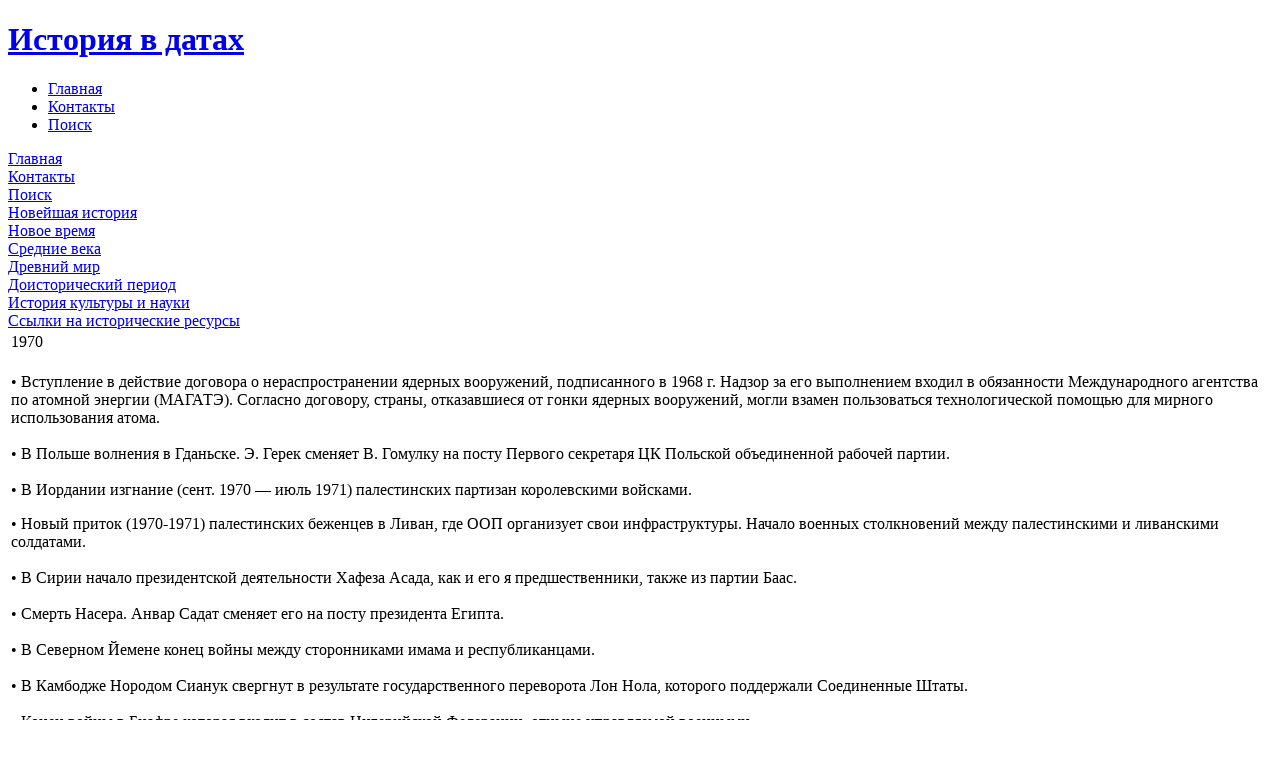

--- FILE ---
content_type: text/html; charset=UTF-8
request_url: http://historyevent.ru/1970.html
body_size: 4543
content:
<!DOCTYPE html
 PUBLIC "-//W3C//DTD XHTML 1.0 Transitional//EN" "http://www.w3.org/TR/xhtml1/DTD/xhtml1-transitional.dtd">
<html xmlns="http://www.w3.org/1999/xhtml" xml:lang="ru-RU" lang="ru">
<head>
	<meta http-equiv="Content-Type" content="text/html; charset=utf-8" />
	<meta http-equiv="Content-Style-Type" content="text/css" />
	<title>1970&nbsp;-&nbsp;Исторические хроники</title>
<meta name="title" content="1970" />
<meta name="author" content="Administrator" />
<meta name="description" content="Исторические хроники - Сайт с хронологической историей человечества." />
<meta name="keywords" content="история" />
<meta name="robots" content="index, follow" />
<base href="http://historyevent.ru/" />
	<link rel="shortcut icon" href="http://historyevent.ru/favicon.ico" />
	

<link rel="stylesheet" href="http://historyevent.ru/templates/js_vintage_003/css/nav.css" media="screen" type="text/css" />
<link rel="stylesheet" href="http://historyevent.ru/templates/js_vintage_003/css/template_css.css" media="screen" type="text/css" />
<link rel="stylesheet" href="http://historyevent.ru/templates/js_vintage_003/js/slimbox/slimbox.css" media="screen" type="text/css" />



<!--[if IE]>
	<link rel="stylesheet" href="http://historyevent.ru/templates/js_vintage_003/css/ie.css" media="screen" type="text/css" />
<![endif]-->

<script type="text/javascript" src="http://historyevent.ru/templates/js_vintage_003/js/mootools.js"></script>
<script type="text/javascript" src="http://historyevent.ru/templates/js_vintage_003/js/slimbox.js"></script>

<script type="text/javascript">
		window.onload = function(){
		//select the button
		var button1 = $('button');
		var content1 = $('cPanel');
		var content2 = $('inside');
		//The height transition we attach to 'cPanel'
		var b1Toggle = new Fx.Style('cPanel', 'height',{duration: 200});
		//add an onclick event listener to button1
		button1.addEvent('click', function(){
		  //toggle height transition (hide-show)
		  if(content1.getStyle('height').toInt() > 0){
		    //hide
		  b1Toggle.start(0);
		  }else{
		    //show
		    b1Toggle.start(c1Height);
		  }
		  button1.toggleClass('button1_');
		  return false;
		});
		//set css display:block for the contentElements
		content1.setStyle('display','block');
		//get the scrollSize of the contentElements
		var c1Height = content1.getSize().scrollSize.y;
		};
</script>
</head>


<body>
<div id="main-wrapper">		
	<div id="header_graphic">
		<div class="inside">
			<div id="headermod"></div>
			<h1><a href="http://historyevent.ru" title="История в датах">История в датах</a></h1>
			
			</div>
		</div>
	<div class="menubar">
		<div id="navmenu">
			<!--[if lte IE 7]>
<script type="text/javascript">
iehover = function() {
	var sfEls = document.getElementById("navmenu").getElementsByTagName("li");
	for (var i=0; i<sfEls.length; i++) {
		sfEls[i].onmouseover=function() {
			this.className+=" iehover";
		}
		sfEls[i].onmouseout=function() {
			this.className=this.className.replace(new RegExp(" iehover\\b"), "");
		}
	}
}
if (window.attachEvent) window.attachEvent("onload", iehover);
</script><![endif]-->
<ul>
<li><a href="http://historyevent.ru/">Главная</a></li>
<li><a href="http://historyevent.ru/kontaktyi.html">Контакты</a></li>
<li><a href="http://historyevent.ru/poisk.html">Поиск</a></li>
</ul>					</div>
	</div>
			<div class="main-top"></div>
			<div id="mainbody">
											<div id="leftcol">
						<div class="left-inside">
									<div class="module">
			<div>
				<div>
					<div>
						
<table width="100%" border="0" cellpadding="0" cellspacing="0">
<tr align="left"><td><a href="http://historyevent.ru/" class="mainlevel" >Главная</a></td></tr>
<tr align="left"><td><a href="http://historyevent.ru/kontaktyi.html" class="mainlevel" >Контакты</a></td></tr>
<tr align="left"><td><a href="http://historyevent.ru/poisk.html" class="mainlevel" >Поиск</a></td></tr>
</table>					</div>
				</div>
			</div>
		</div>
				<div class="module">
			<div>
				<div>
					<div>
						
<table width="100%" border="0" cellpadding="0" cellspacing="0">
<tr align="left"><td><a href="http://historyevent.ru/noveyshaya-istoriya/index.php" class="mainlevel" id="active_menu">Новейшая история</a></td></tr>
<tr align="left"><td><a href="http://historyevent.ru/novoe-vremya/index.php" class="mainlevel" >Новое время</a></td></tr>
<tr align="left"><td><a href="http://historyevent.ru/srednie-veka/index.php" class="mainlevel" >Средние века</a></td></tr>
<tr align="left"><td><a href="http://historyevent.ru/drevniy-mir/index.php" class="mainlevel" >Древний мир</a></td></tr>
<tr align="left"><td><a href="http://historyevent.ru/doistoricheskiy-period/index.php" class="mainlevel" >Доисторический период</a></td></tr>
</table>					</div>
				</div>
			</div>
		</div>
				<div class="module">
			<div>
				<div>
					<div>
						
<table width="100%" border="0" cellpadding="0" cellspacing="0">
<tr align="left"><td><a href="http://historyevent.ru/istoriya-kulturyi-i-nauki/index.php" class="mainlevel" >История культуры и науки</a></td></tr>
</table>					</div>
				</div>
			</div>
		</div>
				<div class="module">
			<div>
				<div>
					<div>
						
<table width="100%" border="0" cellpadding="0" cellspacing="0">
<tr align="left"><td><a href="http://historyevent.ru/ssyilki-na-istoricheskie-resursyi.html" class="mainlevel" >Ссылки на исторические ресурсы</a></td></tr>
</table>					</div>
				</div>
			</div>
		</div>
								</div>
					</div>
												
				<div class="main-left-only">
														<table class="contentpaneopen">
			<tr>
								<td class="contentheading" width="100%">
					1970									</td>
							</tr>
			</table>
			
		<table class="contentpaneopen">
				<tr>
			<td valign="top" colspan="2">
				<p>&bull;&nbsp;Вступление в действие договора о нераспространении ядерных вооружений, подписанного в 1968 г. Надзор за его выполнением входил в обязанности Международного агентства по атомной энергии (МАГАТЭ). Согласно договору, страны, отказавшиеся от гонки ядерных вооружений, могли взамен пользоваться технологической помощью для мирного использования атома.<br /><br />&bull;&nbsp;В Польше волнения в Гданьске. Э. Герек сменяет В. Гомулку на посту Первого секретаря ЦК Польской объединенной рабочей партии.<br /><br />&bull;&nbsp;В Иордании изгнание (сент. 1970 &mdash; июль 1971) палестинских партизан королевскими войсками.</p><p>&bull;&nbsp;Новый приток (1970-1971) палестинских беженцев в Ливан, где ООП организует свои инфраструктуры. Начало военных столкновений между палестинскими и ливанскими солдатами.<br /><br />&bull;&nbsp;В Сирии начало президентской деятельности Хафеза Асада, как и его я предшественники, также из партии Баас.<br /><br />&bull;&nbsp;Смерть Насера. Анвар Садат сменяет его на посту президента Египта.<br /><br />&bull;&nbsp;В Северном Йемене конец войны между сторонниками имама и республиканцами.<br /><br />&bull;&nbsp;В Камбодже Нородом Сианук свергнут в результате государственного переворота Лон Нола, которого поддержали Соединенные Штаты.<br /><br />&bull;&nbsp;Конец войны в Биафре которая входит в состав Нигерийской Федерации, отныне управляемой военными.<br /><br />&bull;&nbsp;В Чили С. Альенде, кандидат левых сил, становится президентом страны.<br /><br />&bull;&nbsp;В Океании независимость островов Фиджи.</p><p><strong>Идеи</strong></p><p> &laquo;Аспекты речи&raquo; И. Бар-Хиллела.</p> <p>&bull;&nbsp;&laquo;Производство безумия&raquo; Т. Саса.</p> <p>&bull;&nbsp;&laquo;Воспроизводство&raquo; П. Бурдье.</p> <p>&bull;&nbsp;&laquo;Орлеанский слух&raquo; Э. Морена.</p> <strong>Литература</strong><br /><p> &laquo;Известняковый карьер&raquo; Т. Бернхарда.</p> <p>&bull;&nbsp;&laquo;Хроника каменного города&raquo;, роман И. Кадаре.</p> <p>&bull;&nbsp;&laquo;Взгляд глухого&raquo;, спектакль Б. Уилсона.</p> <strong>Искусство</strong><br /><p> Строительство (1970-1974) Сирс-Тауэра в Чикаго, самого большого небоскреба в мире (443 м) фирмой SOM.</p> <p>&bull;&nbsp;В Париже выставка группы &laquo;Поддержки/Поверхности&raquo;.</p> <strong>Музыка</strong><br /><p> &laquo;Let it be&raquo; (&laquo;Пусть это сбудется&raquo;), альбом группы &laquo;Битлз&raquo;.</p> <p><strong>Кино</strong> </p> <p>&laquo;Мясник&raquo; К. Шаброля.</p> <p>&bull;&nbsp;&laquo;Конформист&raquo; Б. Бертолуччи.</p> <strong>Наука</strong><br /><p> X. Г. Корана синтезирует ген.</p> <p>&bull;&nbsp;Г. Смит открывает первый фермент, так называемую рестриктазу, способную узнавать и расщеплять специфические последовательности в молекулах ДНК (тип фермента, используемый в дальнейшем в генной инженерии).</p> <strong>Техника</strong><br /> <p> Имплантация первого сердечного стимулятора, использующего изотопный генератор в качестве источника энергии, А. Пивником, М. Робином и П. Лоренсом.</p> <p>&bull;&nbsp;Лунный вездеход, самодвижущийся аппарат &laquo;Луноход-1&raquo; (СССР).</p> <p>&bull;&nbsp;Первые промышленные автоматы с программным управлением.</p><p>&nbsp;</p>			</td>
		</tr>
				</table>

		<span class="article_seperator">&nbsp;</span>

					<table align="center" style="margin-top: 25px;">
			<tr>
									<th class="pagenav_prev">
						<a href="http://historyevent.ru/1971.html">
							&lt; Пред.</a>
					</th>
										<td width="50">&nbsp;

					</td>
										<th class="pagenav_next">
						<a href="http://historyevent.ru/1969.html">
							След. &gt;</a>
					</th>
								</tr>
			</table>
						<div class="back_button">
				<a href='javascript:history.go(-1)'>
					Назад</a>
			</div>
												</div>
								<div style="clear:both;"></div>
			</div>
		<div id="footer"> <br>
&copy; 2001,2002, historyevent.ru all rights reserved	
</center>
</div>
	</div>
		<div class="copyright"><!--LiveInternet counter--><script type="text/javascript"><!--
document.write("<a href='http://www.liveinternet.ru/click' "+
"target=_blank><img src='http://counter.yadro.ru/hit?t23.2;r"+
escape(document.referrer)+((typeof(screen)=="undefined")?"":
";s"+screen.width+"*"+screen.height+"*"+(screen.colorDepth?
screen.colorDepth:screen.pixelDepth))+";u"+escape(document.URL)+
";"+Math.random()+
"' alt='' title='LiveInternet: number of visitors for today is"+
" shown' "+
"border=0 width=88 height=15><\/a>")//--></script><!--/LiveInternet--></div>
		
	<br />
</body>
</html><!-- 1304569818 -->